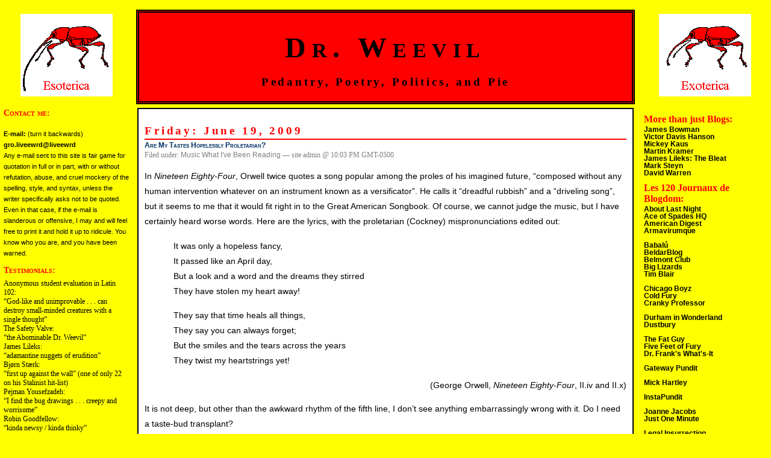

--- FILE ---
content_type: text/html; charset=UTF-8
request_url: http://www.drweevil.org/?m=20090619
body_size: 8416
content:
<!DOCTYPE html PUBLIC "-//W3C//DTD XHTML 1.0 Transitional//EN" "http://www.w3.org/TR/xhtml1/DTD/xhtml1-transitional.dtd">
<html xmlns="http://www.w3.org/1999/xhtml">

<head profile="http://gmpg.org/xfn/1">
	<title>Dr. Weevil &raquo; 2009 &raquo; June &raquo; 19</title>
	
	<meta http-equiv="Content-Type" content="text/html; charset=UTF-8" />
	<meta name="generator" content="WordPress 6.9" /> <!-- leave this for stats -->

	<style type="text/css" media="screen">
		@import url( http://www.drweevil.org/wp-content/themes/hybrid/style.css );
	</style>

	<link rel="stylesheet" type="text/css" media="print" href="http://www.drweevil.org/print.css" />
	<link rel="alternate" type="application/rss+xml" title="RSS 2.0" href="http://www.drweevil.org/?feed=rss2" />
	<link rel="alternate" type="text/xml" title="RSS .92" href="http://www.drweevil.org/?feed=rss" />
	<link rel="alternate" type="application/atom+xml" title="Atom 0.3" href="http://www.drweevil.org/?feed=atom" />
	
	<link rel="pingback" href="http://www.drweevil.org/xmlrpc.php" />
    	<link rel='archives' title='August 2013' href='http://www.drweevil.org/?m=201308' />
	<link rel='archives' title='March 2013' href='http://www.drweevil.org/?m=201303' />
	<link rel='archives' title='October 2012' href='http://www.drweevil.org/?m=201210' />
	<link rel='archives' title='August 2012' href='http://www.drweevil.org/?m=201208' />
	<link rel='archives' title='June 2012' href='http://www.drweevil.org/?m=201206' />
	<link rel='archives' title='May 2012' href='http://www.drweevil.org/?m=201205' />
	<link rel='archives' title='April 2012' href='http://www.drweevil.org/?m=201204' />
	<link rel='archives' title='February 2012' href='http://www.drweevil.org/?m=201202' />
	<link rel='archives' title='January 2012' href='http://www.drweevil.org/?m=201201' />
	<link rel='archives' title='December 2011' href='http://www.drweevil.org/?m=201112' />
	<link rel='archives' title='November 2011' href='http://www.drweevil.org/?m=201111' />
	<link rel='archives' title='October 2011' href='http://www.drweevil.org/?m=201110' />
	<link rel='archives' title='September 2011' href='http://www.drweevil.org/?m=201109' />
	<link rel='archives' title='August 2011' href='http://www.drweevil.org/?m=201108' />
	<link rel='archives' title='July 2011' href='http://www.drweevil.org/?m=201107' />
	<link rel='archives' title='June 2011' href='http://www.drweevil.org/?m=201106' />
	<link rel='archives' title='May 2011' href='http://www.drweevil.org/?m=201105' />
	<link rel='archives' title='April 2011' href='http://www.drweevil.org/?m=201104' />
	<link rel='archives' title='March 2011' href='http://www.drweevil.org/?m=201103' />
	<link rel='archives' title='February 2011' href='http://www.drweevil.org/?m=201102' />
	<link rel='archives' title='January 2011' href='http://www.drweevil.org/?m=201101' />
	<link rel='archives' title='December 2010' href='http://www.drweevil.org/?m=201012' />
	<link rel='archives' title='November 2010' href='http://www.drweevil.org/?m=201011' />
	<link rel='archives' title='October 2010' href='http://www.drweevil.org/?m=201010' />
	<link rel='archives' title='September 2010' href='http://www.drweevil.org/?m=201009' />
	<link rel='archives' title='August 2010' href='http://www.drweevil.org/?m=201008' />
	<link rel='archives' title='July 2010' href='http://www.drweevil.org/?m=201007' />
	<link rel='archives' title='June 2010' href='http://www.drweevil.org/?m=201006' />
	<link rel='archives' title='May 2010' href='http://www.drweevil.org/?m=201005' />
	<link rel='archives' title='April 2010' href='http://www.drweevil.org/?m=201004' />
	<link rel='archives' title='March 2010' href='http://www.drweevil.org/?m=201003' />
	<link rel='archives' title='February 2010' href='http://www.drweevil.org/?m=201002' />
	<link rel='archives' title='January 2010' href='http://www.drweevil.org/?m=201001' />
	<link rel='archives' title='December 2009' href='http://www.drweevil.org/?m=200912' />
	<link rel='archives' title='November 2009' href='http://www.drweevil.org/?m=200911' />
	<link rel='archives' title='October 2009' href='http://www.drweevil.org/?m=200910' />
	<link rel='archives' title='September 2009' href='http://www.drweevil.org/?m=200909' />
	<link rel='archives' title='August 2009' href='http://www.drweevil.org/?m=200908' />
	<link rel='archives' title='July 2009' href='http://www.drweevil.org/?m=200907' />
	<link rel='archives' title='June 2009' href='http://www.drweevil.org/?m=200906' />
	<link rel='archives' title='May 2009' href='http://www.drweevil.org/?m=200905' />
	<link rel='archives' title='April 2009' href='http://www.drweevil.org/?m=200904' />
	<link rel='archives' title='March 2009' href='http://www.drweevil.org/?m=200903' />
	<link rel='archives' title='February 2009' href='http://www.drweevil.org/?m=200902' />
	<link rel='archives' title='January 2009' href='http://www.drweevil.org/?m=200901' />
	<link rel='archives' title='December 2008' href='http://www.drweevil.org/?m=200812' />
	<link rel='archives' title='November 2008' href='http://www.drweevil.org/?m=200811' />
	<link rel='archives' title='October 2008' href='http://www.drweevil.org/?m=200810' />
	<link rel='archives' title='August 2008' href='http://www.drweevil.org/?m=200808' />
	<link rel='archives' title='July 2008' href='http://www.drweevil.org/?m=200807' />
	<link rel='archives' title='June 2008' href='http://www.drweevil.org/?m=200806' />
	<link rel='archives' title='May 2008' href='http://www.drweevil.org/?m=200805' />
	<link rel='archives' title='April 2008' href='http://www.drweevil.org/?m=200804' />
	<link rel='archives' title='March 2008' href='http://www.drweevil.org/?m=200803' />
	<link rel='archives' title='February 2008' href='http://www.drweevil.org/?m=200802' />
	<link rel='archives' title='January 2008' href='http://www.drweevil.org/?m=200801' />
	<link rel='archives' title='December 2007' href='http://www.drweevil.org/?m=200712' />
	<link rel='archives' title='November 2007' href='http://www.drweevil.org/?m=200711' />
	<link rel='archives' title='October 2007' href='http://www.drweevil.org/?m=200710' />
	<link rel='archives' title='September 2007' href='http://www.drweevil.org/?m=200709' />
	<link rel='archives' title='August 2007' href='http://www.drweevil.org/?m=200708' />
	<link rel='archives' title='July 2007' href='http://www.drweevil.org/?m=200707' />
	<link rel='archives' title='June 2007' href='http://www.drweevil.org/?m=200706' />
	<link rel='archives' title='May 2007' href='http://www.drweevil.org/?m=200705' />
	<link rel='archives' title='April 2007' href='http://www.drweevil.org/?m=200704' />
	<link rel='archives' title='March 2007' href='http://www.drweevil.org/?m=200703' />
	<link rel='archives' title='February 2007' href='http://www.drweevil.org/?m=200702' />
	<link rel='archives' title='January 2007' href='http://www.drweevil.org/?m=200701' />
	<link rel='archives' title='December 2006' href='http://www.drweevil.org/?m=200612' />
	<link rel='archives' title='November 2006' href='http://www.drweevil.org/?m=200611' />
	<link rel='archives' title='October 2006' href='http://www.drweevil.org/?m=200610' />
	<link rel='archives' title='September 2006' href='http://www.drweevil.org/?m=200609' />
	<link rel='archives' title='August 2006' href='http://www.drweevil.org/?m=200608' />
	<link rel='archives' title='July 2006' href='http://www.drweevil.org/?m=200607' />
	<link rel='archives' title='June 2006' href='http://www.drweevil.org/?m=200606' />
	<link rel='archives' title='May 2006' href='http://www.drweevil.org/?m=200605' />
	<link rel='archives' title='April 2006' href='http://www.drweevil.org/?m=200604' />
	<link rel='archives' title='March 2006' href='http://www.drweevil.org/?m=200603' />
	<link rel='archives' title='February 2006' href='http://www.drweevil.org/?m=200602' />
	<link rel='archives' title='January 2006' href='http://www.drweevil.org/?m=200601' />
	<link rel='archives' title='December 2005' href='http://www.drweevil.org/?m=200512' />
	<link rel='archives' title='November 2005' href='http://www.drweevil.org/?m=200511' />
	<link rel='archives' title='October 2005' href='http://www.drweevil.org/?m=200510' />
	<link rel='archives' title='September 2005' href='http://www.drweevil.org/?m=200509' />
	<link rel='archives' title='August 2005' href='http://www.drweevil.org/?m=200508' />
	<link rel='archives' title='July 2005' href='http://www.drweevil.org/?m=200507' />
	<link rel='archives' title='June 2005' href='http://www.drweevil.org/?m=200506' />
	<link rel='archives' title='May 2005' href='http://www.drweevil.org/?m=200505' />
	<link rel='archives' title='April 2005' href='http://www.drweevil.org/?m=200504' />
	<link rel='archives' title='March 2005' href='http://www.drweevil.org/?m=200503' />
	<link rel='archives' title='February 2005' href='http://www.drweevil.org/?m=200502' />
		<meta name='robots' content='max-image-preview:large' />
<style id='wp-img-auto-sizes-contain-inline-css' type='text/css'>
img:is([sizes=auto i],[sizes^="auto," i]){contain-intrinsic-size:3000px 1500px}
/*# sourceURL=wp-img-auto-sizes-contain-inline-css */
</style>
<style id='wp-emoji-styles-inline-css' type='text/css'>

	img.wp-smiley, img.emoji {
		display: inline !important;
		border: none !important;
		box-shadow: none !important;
		height: 1em !important;
		width: 1em !important;
		margin: 0 0.07em !important;
		vertical-align: -0.1em !important;
		background: none !important;
		padding: 0 !important;
	}
/*# sourceURL=wp-emoji-styles-inline-css */
</style>
<style id='wp-block-library-inline-css' type='text/css'>
:root{--wp-block-synced-color:#7a00df;--wp-block-synced-color--rgb:122,0,223;--wp-bound-block-color:var(--wp-block-synced-color);--wp-editor-canvas-background:#ddd;--wp-admin-theme-color:#007cba;--wp-admin-theme-color--rgb:0,124,186;--wp-admin-theme-color-darker-10:#006ba1;--wp-admin-theme-color-darker-10--rgb:0,107,160.5;--wp-admin-theme-color-darker-20:#005a87;--wp-admin-theme-color-darker-20--rgb:0,90,135;--wp-admin-border-width-focus:2px}@media (min-resolution:192dpi){:root{--wp-admin-border-width-focus:1.5px}}.wp-element-button{cursor:pointer}:root .has-very-light-gray-background-color{background-color:#eee}:root .has-very-dark-gray-background-color{background-color:#313131}:root .has-very-light-gray-color{color:#eee}:root .has-very-dark-gray-color{color:#313131}:root .has-vivid-green-cyan-to-vivid-cyan-blue-gradient-background{background:linear-gradient(135deg,#00d084,#0693e3)}:root .has-purple-crush-gradient-background{background:linear-gradient(135deg,#34e2e4,#4721fb 50%,#ab1dfe)}:root .has-hazy-dawn-gradient-background{background:linear-gradient(135deg,#faaca8,#dad0ec)}:root .has-subdued-olive-gradient-background{background:linear-gradient(135deg,#fafae1,#67a671)}:root .has-atomic-cream-gradient-background{background:linear-gradient(135deg,#fdd79a,#004a59)}:root .has-nightshade-gradient-background{background:linear-gradient(135deg,#330968,#31cdcf)}:root .has-midnight-gradient-background{background:linear-gradient(135deg,#020381,#2874fc)}:root{--wp--preset--font-size--normal:16px;--wp--preset--font-size--huge:42px}.has-regular-font-size{font-size:1em}.has-larger-font-size{font-size:2.625em}.has-normal-font-size{font-size:var(--wp--preset--font-size--normal)}.has-huge-font-size{font-size:var(--wp--preset--font-size--huge)}.has-text-align-center{text-align:center}.has-text-align-left{text-align:left}.has-text-align-right{text-align:right}.has-fit-text{white-space:nowrap!important}#end-resizable-editor-section{display:none}.aligncenter{clear:both}.items-justified-left{justify-content:flex-start}.items-justified-center{justify-content:center}.items-justified-right{justify-content:flex-end}.items-justified-space-between{justify-content:space-between}.screen-reader-text{border:0;clip-path:inset(50%);height:1px;margin:-1px;overflow:hidden;padding:0;position:absolute;width:1px;word-wrap:normal!important}.screen-reader-text:focus{background-color:#ddd;clip-path:none;color:#444;display:block;font-size:1em;height:auto;left:5px;line-height:normal;padding:15px 23px 14px;text-decoration:none;top:5px;width:auto;z-index:100000}html :where(.has-border-color){border-style:solid}html :where([style*=border-top-color]){border-top-style:solid}html :where([style*=border-right-color]){border-right-style:solid}html :where([style*=border-bottom-color]){border-bottom-style:solid}html :where([style*=border-left-color]){border-left-style:solid}html :where([style*=border-width]){border-style:solid}html :where([style*=border-top-width]){border-top-style:solid}html :where([style*=border-right-width]){border-right-style:solid}html :where([style*=border-bottom-width]){border-bottom-style:solid}html :where([style*=border-left-width]){border-left-style:solid}html :where(img[class*=wp-image-]){height:auto;max-width:100%}:where(figure){margin:0 0 1em}html :where(.is-position-sticky){--wp-admin--admin-bar--position-offset:var(--wp-admin--admin-bar--height,0px)}@media screen and (max-width:600px){html :where(.is-position-sticky){--wp-admin--admin-bar--position-offset:0px}}

/*# sourceURL=wp-block-library-inline-css */
</style>
<style id='classic-theme-styles-inline-css' type='text/css'>
/*! This file is auto-generated */
.wp-block-button__link{color:#fff;background-color:#32373c;border-radius:9999px;box-shadow:none;text-decoration:none;padding:calc(.667em + 2px) calc(1.333em + 2px);font-size:1.125em}.wp-block-file__button{background:#32373c;color:#fff;text-decoration:none}
/*# sourceURL=/wp-includes/css/classic-themes.min.css */
</style>
<link rel="https://api.w.org/" href="http://www.drweevil.org/index.php?rest_route=/" /><link rel="EditURI" type="application/rsd+xml" title="RSD" href="http://www.drweevil.org/xmlrpc.php?rsd" />
<meta name="generator" content="WordPress 6.9" />
</head>
<body>
<table width="100%">
<tr>
<td align="center" valign="center">
<a href="http://www.drweevil.org/"><img src="http://www.drweevil.org/weevil-f.gif" alt="Dr. Weevil: The Weblog"></a>
</td>
<td>
<div id="title-box">
<a href="http://www.drweevil.org/"><h2 class="title1">Dr. Weevil</h2>
<h2 class="title2">Pedantry, Poetry, Politics, and Pie</h2></a>
</div>
</td>
<td align="center" valign="center">
<a href="http://www.drweevil.org/"><img src="http://www.drweevil.org/weevil-m.gif" alt="Dr. Weevil: The Weblog"></a>
</td>
</tr>
<tr>
<tr>
<td valign="top">
<div id="menu1">
  <div class="sidetitle">Contact me:</div>
	  <div class="side"><p><b>E-mail:</b> (turn it backwards)<br><b>gro.liveewrd@liveewrd</b><br>Any e-mail sent to this site is fair game for quotation in full or in part, with or without refutation, abuse, and cruel mockery of the spelling, style, and syntax, unless the writer specifically asks not to be quoted. Even in that case, if the e-mail is slanderous or offensive, I may and will feel free to print it and hold it up to ridicule. You know who you are, and you have been warned.</p>
</div>
  <div class="sidetitle">Testimonials:</div> 
<div class="side">Anonymous student evaluation in Latin 102:<br>&#147;God-like and unimprovable . . . can destroy small-minded creatures with a single thought&#148;</div>
<div class="side">The Safety Valve:<br>&#147;the Abominable Dr. Weevil&#148;</div>
<div class="side">James Lileks:<br>&#147;adamantine nuggets of erudition&#148;</div>
<div class="side">Bjørn Stærk:<br>&#147;first up against the wall&#148; (one of only 22 on his Stalinist hit-list)</div>
<div class="side">Pejman Yousefzadeh:<br>&#147;I find the bug drawings . . . creepy and worrisome&#148;</div>
<div class="side">Robin Goodfellow:<br>&#147;kinda newsy / kinda thinky&#148;</div>
<div class="side">Pseudo-Hesiod:<br>&#147;petty, small-minded, pinched, and boorish&#148;</div>
<div class="side">Silflay Hraka:<br>&#147;pitch, turpentine and rosewater&#148;</div>
<div class="side">Max Sawicky:<br>&#147;rude, unedifying, and unamusing&#148;</div>
<div class="side">Protein Wisdom:<br>&#147;urbane and erudite&#148;</div>
<div class="side">Noam Chomsky:<br>&#147;Stalinist methods of argument&#148;</div>
<ul>
<li id="calendar">
	<table id="wp-calendar" class="wp-calendar-table">
	<caption>June 2009</caption>
	<thead>
	<tr>
		<th scope="col" aria-label="Monday">M</th>
		<th scope="col" aria-label="Tuesday">T</th>
		<th scope="col" aria-label="Wednesday">W</th>
		<th scope="col" aria-label="Thursday">T</th>
		<th scope="col" aria-label="Friday">F</th>
		<th scope="col" aria-label="Saturday">S</th>
		<th scope="col" aria-label="Sunday">S</th>
	</tr>
	</thead>
	<tbody>
	<tr><td>1</td><td>2</td><td>3</td><td>4</td><td>5</td><td><a href="http://www.drweevil.org/?m=20090606" aria-label="Posts published on June 6, 2009">6</a></td><td>7</td>
	</tr>
	<tr>
		<td>8</td><td>9</td><td>10</td><td>11</td><td>12</td><td>13</td><td><a href="http://www.drweevil.org/?m=20090614" aria-label="Posts published on June 14, 2009">14</a></td>
	</tr>
	<tr>
		<td>15</td><td>16</td><td>17</td><td>18</td><td><a href="http://www.drweevil.org/?m=20090619" aria-label="Posts published on June 19, 2009">19</a></td><td>20</td><td><a href="http://www.drweevil.org/?m=20090621" aria-label="Posts published on June 21, 2009">21</a></td>
	</tr>
	<tr>
		<td>22</td><td>23</td><td>24</td><td>25</td><td>26</td><td>27</td><td>28</td>
	</tr>
	<tr>
		<td>29</td><td><a href="http://www.drweevil.org/?m=20090630" aria-label="Posts published on June 30, 2009">30</a></td>
		<td class="pad" colspan="5">&nbsp;</td>
	</tr>
	</tbody>
	</table><nav aria-label="Previous and next months" class="wp-calendar-nav">
		<span class="wp-calendar-nav-prev"><a href="http://www.drweevil.org/?m=200905">&laquo; May</a></span>
		<span class="pad">&nbsp;</span>
		<span class="wp-calendar-nav-next"><a href="http://www.drweevil.org/?m=200907">Jul &raquo;</a></span>
	</nav> </li>
<li id="search">
   <label for="s">Search:</label>	
   <form id="searchform" method="get" action="/index.php">
	<div>
		<input type="text" name="s" id="s" size="25" /><br />
		<input type="submit" name="submit" value="Search" />
	</div>
	</form>
 </li>
 <li id="categories">Category Archives:	<ul>
		<li class="cat-item cat-item-12"><a href="http://www.drweevil.org/?cat=12">Ancient Joke of the Day</a>
</li>
	<li class="cat-item cat-item-13"><a href="http://www.drweevil.org/?cat=13">Ancient Text of the Week</a>
</li>
	<li class="cat-item cat-item-6"><a href="http://www.drweevil.org/?cat=6">Anecdota</a>
</li>
	<li class="cat-item cat-item-21"><a href="http://www.drweevil.org/?cat=21">Blackfriars Playhouse</a>
</li>
	<li class="cat-item cat-item-7"><a href="http://www.drweevil.org/?cat=7">Classics</a>
</li>
	<li class="cat-item cat-item-10"><a href="http://www.drweevil.org/?cat=10">Economics</a>
</li>
	<li class="cat-item cat-item-1"><a href="http://www.drweevil.org/?cat=1">General</a>
</li>
	<li class="cat-item cat-item-9"><a href="http://www.drweevil.org/?cat=9">Literature</a>
</li>
	<li class="cat-item cat-item-4"><a href="http://www.drweevil.org/?cat=4">Metablogular Musings</a>
</li>
	<li class="cat-item cat-item-2"><a href="http://www.drweevil.org/?cat=2">Music</a>
</li>
	<li class="cat-item cat-item-5"><a href="http://www.drweevil.org/?cat=5">Orbilius</a>
</li>
	<li class="cat-item cat-item-8"><a href="http://www.drweevil.org/?cat=8">Poetry</a>
</li>
	<li class="cat-item cat-item-3"><a href="http://www.drweevil.org/?cat=3">Politics</a>
</li>
	<li class="cat-item cat-item-11"><a href="http://www.drweevil.org/?cat=11">Science</a>
</li>
	<li class="cat-item cat-item-22"><a href="http://www.drweevil.org/?cat=22">Theater Reviews</a>
</li>
	<li class="cat-item cat-item-17"><a href="http://www.drweevil.org/?cat=17">What I&#039;ve Been Listening To</a>
</li>
	<li class="cat-item cat-item-15"><a href="http://www.drweevil.org/?cat=15">What I&#039;ve Been Reading</a>
</li>
	<li class="cat-item cat-item-16"><a href="http://www.drweevil.org/?cat=16">What I&#039;ve Been Watching</a>
</li>
	</ul>
 </li>
 <li id="archives">Monthly Archives: 	<ul>
	 	<li><a href='http://www.drweevil.org/?m=201308'>August 2013</a></li>
	<li><a href='http://www.drweevil.org/?m=201303'>March 2013</a></li>
	<li><a href='http://www.drweevil.org/?m=201210'>October 2012</a></li>
	<li><a href='http://www.drweevil.org/?m=201208'>August 2012</a></li>
	<li><a href='http://www.drweevil.org/?m=201206'>June 2012</a></li>
	<li><a href='http://www.drweevil.org/?m=201205'>May 2012</a></li>
	<li><a href='http://www.drweevil.org/?m=201204'>April 2012</a></li>
	<li><a href='http://www.drweevil.org/?m=201202'>February 2012</a></li>
	<li><a href='http://www.drweevil.org/?m=201201'>January 2012</a></li>
	<li><a href='http://www.drweevil.org/?m=201112'>December 2011</a></li>
	<li><a href='http://www.drweevil.org/?m=201111'>November 2011</a></li>
	<li><a href='http://www.drweevil.org/?m=201110'>October 2011</a></li>
	<li><a href='http://www.drweevil.org/?m=201109'>September 2011</a></li>
	<li><a href='http://www.drweevil.org/?m=201108'>August 2011</a></li>
	<li><a href='http://www.drweevil.org/?m=201107'>July 2011</a></li>
	<li><a href='http://www.drweevil.org/?m=201106'>June 2011</a></li>
	<li><a href='http://www.drweevil.org/?m=201105'>May 2011</a></li>
	<li><a href='http://www.drweevil.org/?m=201104'>April 2011</a></li>
	<li><a href='http://www.drweevil.org/?m=201103'>March 2011</a></li>
	<li><a href='http://www.drweevil.org/?m=201102'>February 2011</a></li>
	<li><a href='http://www.drweevil.org/?m=201101'>January 2011</a></li>
	<li><a href='http://www.drweevil.org/?m=201012'>December 2010</a></li>
	<li><a href='http://www.drweevil.org/?m=201011'>November 2010</a></li>
	<li><a href='http://www.drweevil.org/?m=201010'>October 2010</a></li>
	<li><a href='http://www.drweevil.org/?m=201009'>September 2010</a></li>
	<li><a href='http://www.drweevil.org/?m=201008'>August 2010</a></li>
	<li><a href='http://www.drweevil.org/?m=201007'>July 2010</a></li>
	<li><a href='http://www.drweevil.org/?m=201006'>June 2010</a></li>
	<li><a href='http://www.drweevil.org/?m=201005'>May 2010</a></li>
	<li><a href='http://www.drweevil.org/?m=201004'>April 2010</a></li>
	<li><a href='http://www.drweevil.org/?m=201003'>March 2010</a></li>
	<li><a href='http://www.drweevil.org/?m=201002'>February 2010</a></li>
	<li><a href='http://www.drweevil.org/?m=201001'>January 2010</a></li>
	<li><a href='http://www.drweevil.org/?m=200912'>December 2009</a></li>
	<li><a href='http://www.drweevil.org/?m=200911'>November 2009</a></li>
	<li><a href='http://www.drweevil.org/?m=200910'>October 2009</a></li>
	<li><a href='http://www.drweevil.org/?m=200909'>September 2009</a></li>
	<li><a href='http://www.drweevil.org/?m=200908'>August 2009</a></li>
	<li><a href='http://www.drweevil.org/?m=200907'>July 2009</a></li>
	<li><a href='http://www.drweevil.org/?m=200906'>June 2009</a></li>
	<li><a href='http://www.drweevil.org/?m=200905'>May 2009</a></li>
	<li><a href='http://www.drweevil.org/?m=200904'>April 2009</a></li>
	<li><a href='http://www.drweevil.org/?m=200903'>March 2009</a></li>
	<li><a href='http://www.drweevil.org/?m=200902'>February 2009</a></li>
	<li><a href='http://www.drweevil.org/?m=200901'>January 2009</a></li>
	<li><a href='http://www.drweevil.org/?m=200812'>December 2008</a></li>
	<li><a href='http://www.drweevil.org/?m=200811'>November 2008</a></li>
	<li><a href='http://www.drweevil.org/?m=200810'>October 2008</a></li>
	<li><a href='http://www.drweevil.org/?m=200808'>August 2008</a></li>
	<li><a href='http://www.drweevil.org/?m=200807'>July 2008</a></li>
	<li><a href='http://www.drweevil.org/?m=200806'>June 2008</a></li>
	<li><a href='http://www.drweevil.org/?m=200805'>May 2008</a></li>
	<li><a href='http://www.drweevil.org/?m=200804'>April 2008</a></li>
	<li><a href='http://www.drweevil.org/?m=200803'>March 2008</a></li>
	<li><a href='http://www.drweevil.org/?m=200802'>February 2008</a></li>
	<li><a href='http://www.drweevil.org/?m=200801'>January 2008</a></li>
	<li><a href='http://www.drweevil.org/?m=200712'>December 2007</a></li>
	<li><a href='http://www.drweevil.org/?m=200711'>November 2007</a></li>
	<li><a href='http://www.drweevil.org/?m=200710'>October 2007</a></li>
	<li><a href='http://www.drweevil.org/?m=200709'>September 2007</a></li>
	<li><a href='http://www.drweevil.org/?m=200708'>August 2007</a></li>
	<li><a href='http://www.drweevil.org/?m=200707'>July 2007</a></li>
	<li><a href='http://www.drweevil.org/?m=200706'>June 2007</a></li>
	<li><a href='http://www.drweevil.org/?m=200705'>May 2007</a></li>
	<li><a href='http://www.drweevil.org/?m=200704'>April 2007</a></li>
	<li><a href='http://www.drweevil.org/?m=200703'>March 2007</a></li>
	<li><a href='http://www.drweevil.org/?m=200702'>February 2007</a></li>
	<li><a href='http://www.drweevil.org/?m=200701'>January 2007</a></li>
	<li><a href='http://www.drweevil.org/?m=200612'>December 2006</a></li>
	<li><a href='http://www.drweevil.org/?m=200611'>November 2006</a></li>
	<li><a href='http://www.drweevil.org/?m=200610'>October 2006</a></li>
	<li><a href='http://www.drweevil.org/?m=200609'>September 2006</a></li>
	<li><a href='http://www.drweevil.org/?m=200608'>August 2006</a></li>
	<li><a href='http://www.drweevil.org/?m=200607'>July 2006</a></li>
	<li><a href='http://www.drweevil.org/?m=200606'>June 2006</a></li>
	<li><a href='http://www.drweevil.org/?m=200605'>May 2006</a></li>
	<li><a href='http://www.drweevil.org/?m=200604'>April 2006</a></li>
	<li><a href='http://www.drweevil.org/?m=200603'>March 2006</a></li>
	<li><a href='http://www.drweevil.org/?m=200602'>February 2006</a></li>
	<li><a href='http://www.drweevil.org/?m=200601'>January 2006</a></li>
	<li><a href='http://www.drweevil.org/?m=200512'>December 2005</a></li>
	<li><a href='http://www.drweevil.org/?m=200511'>November 2005</a></li>
	<li><a href='http://www.drweevil.org/?m=200510'>October 2005</a></li>
	<li><a href='http://www.drweevil.org/?m=200509'>September 2005</a></li>
	<li><a href='http://www.drweevil.org/?m=200508'>August 2005</a></li>
	<li><a href='http://www.drweevil.org/?m=200507'>July 2005</a></li>
	<li><a href='http://www.drweevil.org/?m=200506'>June 2005</a></li>
	<li><a href='http://www.drweevil.org/?m=200505'>May 2005</a></li>
	<li><a href='http://www.drweevil.org/?m=200504'>April 2005</a></li>
	<li><a href='http://www.drweevil.org/?m=200503'>March 2005</a></li>
	<li><a href='http://www.drweevil.org/?m=200502'>February 2005</a></li>
 	</ul>
 </li>
  <div class="sidetitle">Old MT Archives:</div>
	  <div class="side"><a href="http://www.drweevil.org/archives/2005_01.html">January 2005</a></div>
	  <div class="side"><a href="http://www.drweevil.org/archives/2004_12.html">December 2004</a></div>
	  <div class="side"><a href="http://www.drweevil.org/archives/2004_11.html">November 2004</a></div>
	  <div class="side"><a href="http://www.drweevil.org/archives/2004_10.html">October 2004</a></div>
	  <div class="side"><a href="http://www.drweevil.org/archives/2004_09.html">September 2004</a></div>
	  <div class="side"><a href="http://www.drweevil.org/archives/2004_08.html">August 2004</a></div>
	  <div class="side"><a href="http://www.drweevil.org/archives/2004_07.html">July 2004</a></div>
	  <div class="side"><a href="http://www.drweevil.org/archives/2004_06.html">June 2004</a></div>
	  <div class="side"><a href="http://www.drweevil.org/archives/2004_05.html">May 2004</a></div>
	  <div class="side"><a href="http://www.drweevil.org/archives/2004_04.html">April 2004</a></div>
	  <div class="side"><a href="http://www.drweevil.org/archives/2004_03.html">March 2004</a></div>
	  <div class="side"><a href="http://www.drweevil.org/archives/2004_02.html">February 2004</a></div>
	  <div class="side"><a href="http://www.drweevil.org/archives/2004_01.html">January 2004</a></div>
	  <div class="side"><a href="http://www.drweevil.org/archives/2003_12.html">December 2003</a></div>
	  <div class="side"><a href="http://www.drweevil.org/archives/2003_11.html">November 2003</a></div>
	  <div class="side"><a href="http://www.drweevil.org/archives/2003_10.html">October 2003</a></div>
	  <div class="side"><a href="http://www.drweevil.org/archives/2003_09.html">September 2003</a></div>
	  <div class="side"><a href="http://www.drweevil.org/archives/2003_08.html">August 2003</a></div>
	  <div class="side"><a href="http://www.drweevil.org/archives/2003_07.html">July 2003</a></div>
	  <div class="side"><a href="http://www.drweevil.org/archives/2003_06.html">June 2003</a></div>
	  <div class="side"><a href="http://www.drweevil.org/archives/2003_05.html">May 2003</a></div>
	  <div class="side"><a href="http://www.drweevil.org/archives/2003_04.html">April 2003</a></div>
	  <div class="side"><a href="http://www.drweevil.org/archives/2003_03.html">March 2003</a></div>
	  <div class="side"><a href="http://www.drweevil.org/archives/2003_02.html">February 2003</a></div>
	  <div class="side"><a href="http://www.drweevil.org/archives/2003_01.html">January 2003</a></div>
	  <div class="side"><a href="http://www.drweevil.org/archives/2002_12.html">December 2002</a></div>
	  <div class="side"><a href="http://www.drweevil.org/archives/2002_11.html">November 2002</a></div>
	  <div class="side"><a href="http://www.drweevil.org/archives/2002_10.html">October 2002</a></div>
	  <div class="side"><a href="http://www.drweevil.org/archives/2002_09.html">September 2002</a></div>
	  <div class="side"><a href="http://www.drweevil.org/archives/2002_08.html">August 2002</a></div>
	  <div class="side"><a href="http://www.drweevil.org/archives/2002_07.html">July 2002</a></div>
	  <div class="side"><a href="http://www.drweevil.org/archives/2002_06.html">June 2002</a></div>
	  <div class="side"><a href="http://www.drweevil.org/archives/2002_05.html">May 2002</a></div>
	  <div class="side"><a href="http://www.drweevil.org/archives/2002_04.html">April 2002</a></div>
	  <div class="side"><a href="http://www.drweevil.org/archives/2002_03.html">March 2002</a></div>
	  <div class="side"><a href="http://www.drweevil.org/archives/2002_02.html">February 2002</a></div>
	  <div class="side"><a href="http://www.drweevil.org/archives/2002_01.html">January 2002</a></div>
	  <div class="side"><a href="http://www.drweevil.org/archives/2001_11.html">November 2001</a></div>
</li>
</ul>
</div>
<p class="credit"><!--18 queries. 0.543 seconds. --> <cite>Powered by <a href='http://wordpress.org' title='Powered by WordPress, state-of-the-art semantic personal publishing platform'><strong>WordPress</strong></a></cite></p>
</div>
</td>

<td valign="top">
<div id="content">

<h2>Friday: June 19, 2009</h2>	
<div class="post">
	 <h3 class="storytitle" id="post-571"><a href="http://www.drweevil.org/?p=571" rel="bookmark" title="Permanent Link: Are My Tastes Hopelessly Proletarian?">Are My Tastes Hopelessly Proletarian?</a></h3>
	<div class="meta">Filed under: <ul class="post-categories">
	<li><a href="http://www.drweevil.org/?cat=2" rel="category">Music</a></li>
	<li><a href="http://www.drweevil.org/?cat=15" rel="category">What I've Been Reading</a></li></ul> &#8212; site admin @ 10:03 PM GMT-0500 </div>
	
	<div class="storycontent">
		<p>In <em>Nineteen Eighty-Four</em>, Orwell twice quotes a song popular among the proles of his imagined future, &#8220;composed without any human intervention whatever on an instrument known as a versificator&#8221;. He calls it &#8220;dreadful rubbish&#8221; and a &#8220;driveling song&#8221;, but it seems to me that it would fit right in to the Great American Songbook. Of course, we cannot judge the music, but I have certainly heard worse words. Here are the lyrics, with the proletarian (Cockney) mispronunciations edited out:</p>
<blockquote>
<p>It was only a hopeless fancy,<br />
It passed like an April day,<br />
But a look and a word and the dreams they stirred<br />
They have stolen my heart away!</p>
<p>They say that time heals all things,<br />
They say you can always forget;<br />
But the smiles and the tears across the years<br />
They twist my heartstrings yet!</p>
</blockquote>
<p align="right">(George Orwell, <em>Nineteen Eighty-Four</em>, II.iv and II.x)</p>
<p>It is not deep, but other than the awkward rhythm of the fifth line, I don&#8217;t see anything embarrassingly wrong with it. Do I need a taste-bud transplant?</p>
	</div>
	
	<div class="feedback">
                        <a href="http://www.drweevil.org/?p=571#comments">Comments (1)</a>	</div>
	
	<!--
	<rdf:RDF xmlns:rdf="http://www.w3.org/1999/02/22-rdf-syntax-ns#"
			xmlns:dc="http://purl.org/dc/elements/1.1/"
			xmlns:trackback="http://madskills.com/public/xml/rss/module/trackback/">
		<rdf:Description rdf:about="http://www.drweevil.org/?p=571"
    dc:identifier="http://www.drweevil.org/?p=571"
    dc:title="Are My Tastes Hopelessly Proletarian?"
    trackback:ping="http://www.drweevil.org/wp-trackback.php?p=571" />
</rdf:RDF>	-->
  
</div>


	
<div class="post">
	 <h3 class="storytitle" id="post-569"><a href="http://www.drweevil.org/?p=569" rel="bookmark" title="Permanent Link: Announcement">Announcement</a></h3>
	<div class="meta">Filed under: <ul class="post-categories">
	<li><a href="http://www.drweevil.org/?cat=1" rel="category">General</a></li></ul> &#8212; site admin @ 9:11 PM GMT-0500 </div>
	
	<div class="storycontent">
		<p>I have gotten comments working for the first time in months. That should make blogging more fun, and therefore more frequent. Watch this space. (Comments are moderated, so don&#8217;t expect them to appear instantly.)</p>
	</div>
	
	<div class="feedback">
                        <a href="http://www.drweevil.org/?p=569#respond">Comments (0)</a>	</div>
	
	<!--
	<rdf:RDF xmlns:rdf="http://www.w3.org/1999/02/22-rdf-syntax-ns#"
			xmlns:dc="http://purl.org/dc/elements/1.1/"
			xmlns:trackback="http://madskills.com/public/xml/rss/module/trackback/">
		<rdf:Description rdf:about="http://www.drweevil.org/?p=569"
    dc:identifier="http://www.drweevil.org/?p=569"
    dc:title="Announcement"
    trackback:ping="http://www.drweevil.org/wp-trackback.php?p=569" />
</rdf:RDF>	-->
  
</div>

</div>
</td>
<td valign="top">
<div id="menu1">
  <ul>
  <li id="Blogs1">More than just Blogs:</li> <ul>
	  <li><a href="http://www.jamesbowman.net">James Bowman</a></li>
 	  <li><a href="http://www.victorhanson.com/">Victor Davis Hanson</a></li>
 	  <li><a href="http://dailycaller.com/kausfiles/">Mickey Kaus</a></li>
 	  <li><a href="http://www.martinkramer.org/">Martin Kramer</a></li>
	  <li><a href="http://www.lileks.com/bleats/index.html">James Lileks: The Bleat</a></li>
	  <li><a href="http://www.marksteyn.com">Mark Steyn</a></li>
	  <li><a href="http://www.davidwarrenonline.com/">David Warren</a></li>
          </ul></li>
  <li id="Blogs2">Les 120 Journaux de Blogdom:</li> <ul>
	  <li><a href="http://www.artsjournal.com/aboutlastnight/">About Last Night</a></li>
	  <li><a href="http://ace.mu.nu/">Ace of Spades HQ</a></li>
	  <li><a href="http://www.americandigest.org/">American Digest</a></li>
	  <li><a href="http://www.newcriterion.com/blogs.cfm">Armavirumque</a></li>
	  <li>&nbsp;</li>
	  <li><a href="http://www.babalublog.com/">Babal&uacute;</a></li>
	  <li><a href="http://beldar.blogs.com/">BeldarBlog</a></li>
	  <li><a href="http://pajamasmedia.com/richardfernandez/">Belmont Club</a></li>
 	  <li><a href="http://www.biglizards.net/blog/">Big Lizards</a></li>
	  <li><a href="http://blogs.news.com.au/dailytelegraph/timblair/">Tim Blair</a></li>
	  <li>&nbsp;</li>
	  <li><a href="http://www.chicagoboyz.net/">Chicago Boyz</a></li>
	  <li><a href="http://www.coldfury.com/">Cold Fury</a></li>
	  <li><a href="http://www.crankyprofessor.com/">Cranky Professor</a></li>
	  <li>&nbsp;</li>
	  <li><a href="http://durhamwonderland.blogspot.com/">Durham in Wonderland</a></li>
	  <li><a href="http://www.dustbury.com">Dustbury</a></li>
	  <li>&nbsp;</li>
	  <li><a href="http://www.thefatguy.com/">The Fat Guy</a></li>
	  <li><a href="http://www.fivefeetoffury.com/">Five Feet of Fury</a></li>
	  <li><a href="http://www.doktorfrank.com/">Dr. Frank's What's-It</a></li>
	  <li>&nbsp;</li>
	  <li><a href="http://gatewaypundit.blogspot.com/">Gateway Pundit</a></li>
	  <li>&nbsp;</li>
	  <li><a href="http://mickhartley.typepad.com/">Mick Hartley</a></li>
	  <li>&nbsp;</li>
	  <li><a href="http://instapundit.com">InstaPundit</a></li>
	  <li>&nbsp;</li>
	  <li><a href="http://www.joannejacobs.com/">Joanne Jacobs</a></li>
	  <li><a href="http://justoneminute.typepad.com/">Just One Minute</a></li>
	  <li>&nbsp;</li>
	  <li><a href="http://legalinsurrection.com/">Legal Insurrection</a></li> 
	  <li><a href="http://www.samizdata.net/blog/">Libertarian Samizdata</a></li> 
	  <li><a href="http://littleprofessor.typepad.com/the_little_professor/">The Little Professor</a></li>
	  <li>&nbsp;</li>
	  <li><a href="http://www.brianmicklethwait.com/">Brian Micklethwait</a></li> 
	  <li><a href="http://bendwavy.org/wp/">. . . Muttered the Ogre</a></li>
	  <li>&nbsp;</li>
	  <li><a href="http://www.patterico.com/">Patterico's Pontifications</a></li>
	  <li><a href="http://www.powerlineblog.com/">Power Line</a></li>
	  <li><a href="http://www.proteinwisdom.com/">Protein Wisdom</a></li>
	  <li>&nbsp;</li>
	  <li><a href="http://www.randomjottings.net">Random Jottings</a></li>
	  <li><a href="http://therat.blogspot.com/">The Rat</a></li>
	  <li>&nbsp;</li>
	  <li><a href="http://www.tonywoodlief.com/">Sand in the Gears</a></li>
	  <li><a href="http://rogerlsimon.com/">Roger L. Simon</a></li>
	  <li><a href="http://www.smalldeadanimals.com/">Small Dead Animals</a></li>
	  <li><a href="http://strata-sphere.com/blog/">The Strata-Sphere</a></li>
	  <li>&nbsp;</li>
	  <li><a href="http://www.throwingthings.blogspot.com/">Throwing Things</a></li>
	  <li><a href="http://www.interglobal.org/weblog/">Transterrestrial Musings</a></li>
	  <li><a href="http://dailycaller.com/dc-trawler/">Jim Treacher</a></li>
	  <li>&nbsp;</li>
	  <li><a href="http://vikingpundit.blogspot.com">Viking Pundit</a></li>
	  <li><a href="http://www.lynnspace.com/blog/">Violins and Starships</a></li>
	  <li>&nbsp;</li>
	  <li><a href="http://wormtalk.blogspot.com/">Wormtalk and Slugspeak</a></li>
	  <li>&nbsp;</li>
	  <li><a href="http://www.yourish.com/">Meryl Yourish</a></li>
          </ul></li>
          </ul></li>
</div>

</div>
</div>
</td></tr>
<table>
</body>
</html>


--- FILE ---
content_type: text/css
request_url: http://www.drweevil.org/wp-content/themes/hybrid/style.css
body_size: 1576
content:
  /*
    Theme Name: Hybrid
    Theme URI: http://www.drweevil.org/
    Description: Old and Yellow
    Version: 1.0
    Author: MS
    Author URI: http://www.drweevil.org/
  */

a 	{ color: #003366; font-family: verdana, arial, sans-serif; font-size:12px; text-decoration: none; font-weight:bold; } 
a:link	{ color: #003366; text-decoration: none; } 
a:visited	{ color: #003366; text-decoration: none; } 
a:active	{ color: #00F;  } 
a:hover	{ color: #00F; font-weight: bold; text-transform: small-caps; text-decoration: underline overline; } 

acronym, abbr {
	border-bottom: 1px dashed #333;
}

#title-box	{ 
	background-color: red;
	color: black;
	border: 5px double black;
	padding: 15px;
	margin-top: 5px;
	margin-left: 8px;
	margin-right: 8px;
	text-align: center;
	}			

.title1	{ 
	font-variant: small-caps;
	font-size: 400%;
	font-weight: bold;
	color: black;
	text-transform: small-caps;
	}			
.title2	{ 
	font-size: 160%; 
	color: black;
	}

#weevil-l {
	margin-right: 30px;
	}
#weevil-r {
	margin-left: 30px;
	}

acronym, abbr, span.caps {
	cursor: help;
	font-size: 90%;
	letter-spacing: .07em;
}

blockquote {
	margin-left: 3em;
}

body {
	background: yellow;
	margin-left: 3px;
	margin-right: 3px;
	margin-bottom: 20px;
	}

cite {
	font-size: 90%;
	font-style: normal;
}

#content {
	background: #fff;
	border: 2px solid #000;
	padding-left: 20px;
	padding-right: 20px;
	}

h2 {
	font: 120% "Times New Roman", Times, serif;
	color: red; 
	letter-spacing: 0.2em;
	border-bottom: solid 2px #f00;
	margin-bottom:10px;
	font-weight:bold;
	margin: 15px 0 2px 0;
	padding-bottom: 2px;
}

h3 {
	font-size: 150%;
	font-variant: small-caps;
	font-weight: normal;
	font-color: blue; 
	font-family: "Times New Roman", Times, serif;
	margin-top: 0;
}

ol#comments li p {
	font-size: 100%;
}

p, li, .feedback {
	font: 90%/175% 'Lucida Grande', 'Lucida Sans Unicode', Verdana, sans-serif;
}

/* classes used by the_meta() */
ul.post-meta {
	list-style: none;
}

ul.post-meta span.post-meta-key {
	font-weight: bold;
}

.credit {
	background: #90a090;
	border-top: double 3px #aba;
	color: #fff;
	font-size: 11px;
	margin: 10px 0 0 0;
	padding: 3px;
	text-align: center;
}

.credit a:link, .credit a:hover {
	color: #fff;
}

.feedback {
	color: #ccc;
	text-align: right;
	clear: all;
}

.meta {
	font-size: .75em;
}

.meta li, ul.post-meta li {
	display: inline;
}

.meta ul {
	display: inline;
	list-style: none;
	margin: 0;
	padding: 0;
}

.meta, .meta a {
	color: #808080;
	font-weight: normal;
	letter-spacing: 0;
}

.storytitle {
	font-size: 150%;
	font-variant: small-caps;
	font-weight: normal;
	font-color: blue;
	margin: 0;
}

.storytitle a {
	text-decoration: none;
}

#commentform #name, #commentform #email, #commentform #url, #commentform textarea {
	background: #fff;
	border: 1px solid #333;
	padding: .2em;
}

#commentform textarea {
	width: 100%;
}

#commentlist li ul {
	border-left: 1px solid #ddd;
	font-size: 110%;
	list-style-type: none;
}

#content {
	margin-left: 10px;
	margin-right: 10px;
	margin-bottom: 20px;
	padding: 10px;
	max-width: 1000px;
}

#header {
	font-size: 250%;
	font-family: 'Times New Roman', Times, serif;
	font-color: red;
	letter-spacing: 0.2em;
	padding: 20px;
}

#menu1 {
	width: 13em;
	padding-bottom: 10px;
}

.sidetitle {
	font-size: 90%;
	font-weight: bold;
	font-family: 'Times New Roman', Times, serif;
	color: red;
	font-variant: small-caps;
	padding-bottom: 6px;
}

.side {
	font-size: 75%;
	font-weight: normal;
	font-family: 'Times New Roman', Times, serif;
	color: black;
}

#menu1 form	{
	margin: 0 0 0 13px;
}

#menu1 input#s {
	width: 80%;
	background: #eee;
	border: 1px solid #999;
	color: #000;
}

#menu1 ul {
	color: red;
	font-weight: bold;
	list-style-type: none;
	margin: 0;
	padding-left: 3px;
	text-transform: small-caps;
}

#menu1 ul li {
	font: normal bold 100% 'Times New Roman', Times, serif;
	margin-top: 10px;
	padding-bottom: 2px; /*border-bottom: dotted 1px #ccc;*/
}

#menu1 ul ul {
	font-variant: normal;
	font-weight: normal;
	line-height: 100%;
	list-style-type: none;
	margin: 0;
	padding: 0;
	text-align: left;
}

#menu1 ul ul li {
	border: 0;
	font: normal normal 70%/115% 'Lucida Grande', 'Lucida Sans Unicode', Verdana, sans-serif;
	letter-spacing: 0;
	margin-top: 0;
	padding: 0;
}

#menu1 ul ul li a {
	color: #000;
	text-decoration: none;
}

#menu1 ul ul li a:hover {
	border-bottom: 1px solid #809080;
}

#menu1 ul ul ul.children {
	font-size: 142%;
	padding-left: 4px;
}

#wp-calendar {
	border: 1px solid navy;
	empty-cells: show;
	font-size: 14px;
	margin: 0;
	width: 100%;
}

#wp-calendar #next a {
	padding-right: 10px;
	text-align: right;
}

#wp-calendar #prev a {
	padding-left: 10px;
	text-align: left;
}

#wp-calendar a {
	display: block;
	text-decoration: none;
}

#wp-calendar a:hover {
	background: #e0e6e0;
	color: #333;
}

#wp-calendar caption {
	color: navy;
	font-size: 16px;
	text-align: left;
}

#wp-calendar td {
	color: #222;
	font: normal 12px 'Lucida Grande', 'Lucida Sans Unicode', Verdana, sans-serif;
	letter-spacing: normal;
	padding: 2px 0;
	text-align: center;
}

#wp-calendar td.pad:hover {
	background: #fff;
}

#wp-calendar td:hover, #wp-calendar #today {
	background: #eee;
	color: #bbb;
}

#wp-calendar th {
	font-style: normal;
	text-transform: capitalize;
}
